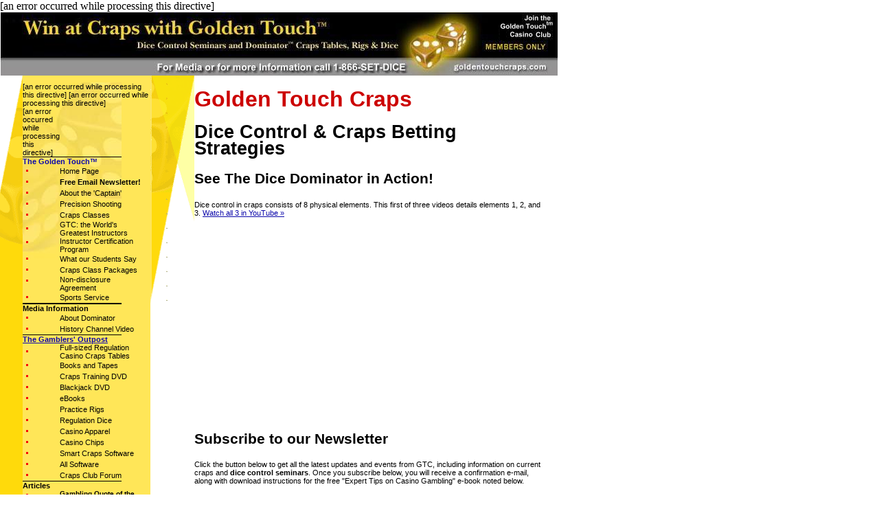

--- FILE ---
content_type: text/html
request_url: http://goldentouchcasino.org/
body_size: 17138
content:
<html>
<head>

<title>Dice Control | Craps Betting Strategy | Golden Touch Craps Seminars</title>
<meta name="description" content="Learn casino craps and expert dice control in craps seminars taught by Golden Touch Craps International instructors from coast-to-coast.">
<meta name="keywords" content="casino craps, dice control, craps seminars, golden touch craps, precision shooting">
<meta name="copyright" content="Golden Touch Craps International, LLC">
<meta name="verify-v1" content="Z2BVP/WAU2kEVar8qefvaRdiA20JFfN9FoyYH1AL1ms=" />
<link rel="stylesheet" href="mainstyle-seocopy.css" type="text/css">

</head>


<script type="text/javascript">


  var _gaq = _gaq || [];
  var pluginUrl = 
 '//www.google-analytics.com/plugins/ga/inpage_linkid.js';
  _gaq.push(['_require', 'inpage_linkid', pluginUrl]);
  _gaq.push(['_setAccount', 'UA-2328813-1']);
  _gaq.push(['_setDomainName', 'goldentouchcraps.com']);
  _gaq.push(['_setAllowLinker', true]);
  _gaq.push(['_trackPageview']);


  (function() {
    var ga = document.createElement('script'); ga.type = 'text/javascript'; ga.async = true;
    ga.src = ('https:' == document.location.protocol ? 'https://ssl' : 'http://www') + '.google-analytics.com/ga.js';
    var s = document.getElementsByTagName('script')[0]; s.parentNode.insertBefore(ga, s);
  })();


</script>


<SCRIPT LANGUAGE=JAVASCRIPT>

// name - name of the desired cookie
// * return string containing value of specified cookie or null if cookie does not exist
function getCookie(name)
//----------------------
{
	var dc = document.cookie;
	var prefix = name + "=";
	var begin = dc.indexOf("; " + prefix);
	
	if (begin == -1) {
		begin = dc.indexOf(prefix);
		if (begin != 0)
			return null;
	} else
		begin += 2;
		
	var end = document.cookie.indexOf(";", begin);
	if (end == -1)
		end = dc.length;
				
	return unescape(dc.substring(begin + prefix.length, end));
}

// date - any instance of the Date object
// * hand all instances of the Date object to this function for "repairs"
function fixDate(date) {
//----------------------
	var base = new Date(0);
	var skew = base.getTime();
	if (skew > 0)
		date.setTime(date.getTime() - skew);
	}
	
// name - name of the cookie
// value - value of the cookie
// [expires] - expiration date of the cookie (defaults to 10 years hence)
// [path] - path for which the cookie is valid (defaults to path of calling document)
// [domain] - domain for which the cookie is valid (defaults to domain of calling document)
// [secure] - Boolean value indicating if the cookie transmission requires a secure transmission
// * an argument defaults when it is assigned null as a placeholder
// * a null placeholder is not required for trailing omitted arguments
function setCookie(name, value, domain, expires, path, secure) {
//--------------------------------------------------------------
	
	
	if( !expires ) {
		var now = new Date();
		// fix the bug in Navigator 2.0, Macintosh 
		fixDate(now);
		now.setTime(now.getTime() + 10 * 365 * 24 * 60 * 60 * 1000);
		expires = now;
	}
	path = "/";		// force the cookie to be rooted high up
	
	var curCookie = name + "=" + escape(value) +
	((expires) ? "; expires=" + expires.toGMTString() : "") +
	((path) ? "; path=" + path : "") +
	((domain) ? "; domain=" + domain : "") +
	((secure) ? "; secure" : "");
	document.cookie = curCookie;
}

// Set the cookie in the browser for later reference
function setGTCRefID() {
//----------------------

	var cookie_name = "GTCRefID";
	var cookie_value = getCookie( cookie_name );
	var p = String( document.URL );
	if( p.indexOf( "cookie.shtml" ) == -1 ) {
		if( !cookie_value ) {
			idx = p.indexOf( "?" );
			if( idx != -1 ) {
				refid = "source=";
				idx = p.indexOf( refid, idx );
				if( idx != -1 ) {
					idx += refid.length;
					var end = p.indexOf( "&", idx );
					if( end == -1 ) {
						end = p.length;
					}
					cookie_value = p.substring( idx, end );
				}
			}
			if( idx == -1 ) {
				// there is no referring ID in the URL passed in. Use referrer URL
				cookie_value = document.referrer;
				
			}
			if( cookie_value ) {
				setCookie( cookie_name, cookie_value, "goldentouchcraps.com" );
			}
		}
	}
}			

function testGTCRefID() {
//-----------------------

	var cookie_name = "GTCRefID";
	
	cookie_value = getCookie( cookie_name );
	document.writeln( "<p>GTCRefID cookie: " + cookie_name + "=" + cookie_value );
	
}

function clearGTCRefID() {
//------------------------
	var cookie_name = "GTCRefID";
	
	deleteCookie( cookie_name, "goldentouchcraps.com" );
}

function GetGTCRefID() {
//-----------------------

	var cookie_name = "GTCRefID";
	
	cookie_value = getCookie( cookie_name );
	document.writeln( '<input type="hidden" name="custom" value="' + cookie_value + '">' );
	
}

function popupMovie(mylink, windowname)
{
	if (! window.focus)return true;
	var href;
	if (typeof(mylink) == 'string')
	   href=mylink;
	else
	   href=mylink.href;
	window.open(href, windowname, 'width=340,height=360,scrollbars=no');
	return false;
}

<!-- Hide script from old browers
if (document.images) {

bullet_on = new Image
bullet_off = new Image
bullet_on.src = "images/bullet_on.gif"
bullet_off.src = "images/bullet_off.gif"

}
else {

}
// end hiding script from old browsers -->

//Set the cookie for this page
setGTCRefID();

</script>


[an error occurred while processing this directive]






<body topmargin="0" leftmargin="0" marginheight="0" marginwidth="0">




 
 
 

<table width="770" cellspacing="0" cellpadding="0" border="0">
<tr>
<!--- ####################################################
      ####################################################
	         header start 
	  ####################################################
	  #################################################### --->
	<td colspan="5" style="background-image: url('images/bg_header2.gif'); background-repeat: repeat-x" align="left">
		<TABLE CELLPADDING=0 CELLSPACING=0>
		<TR>
			<TD ROWSPAN=3><A HREF="http://www.goldentouchcraps.com"><IMG SRC="images/header1A.jpg" BORDER=0></A></TD>
			<TD><IMG SRC="images/header1B.jpg"></TD>
			<TD><A HREF="signin.shtml"><IMG SRC="images/header1C.jpg" BORDER=0></A></TD>
		</TR>
		<TR>
			<TD COLSPAN=2><IMG SRC="images/header2B.jpg"></TD>
		</TR>
		<TR>
			<TD COLSPAN=2><A HREF="http://www.goldentouchcraps.com"><IMG SRC="images/header3B.jpg" BORDER=0></A></TD>
		</TR>
		</TABLE>
	</td>
<!--- ####################################################
      ####################################################
	         header end 
	  ####################################################
	  #################################################### --->	  	
</tr>
<tr>
    <td bgcolor="#FFDA0B" valign="top"><img src="images/menu_left.gif" width="33" alt="" border="0"></td>
<!--- ####################################################
      ####################################################
	         menu start 
	  ####################################################
	  #################################################### --->
    <td valign="top" bgcolor="#FFE658">
		<table width=100 cellspacing="0" cellpadding="0" border="0">
		<tr>
			<td colspan="3"><img src="images/spacer.gif" width="1" height="10" alt="" border="0"></td>
		</tr>					

		<tr>
		    <td valign="top" style="background-image: url('images/bg_menu.jpg'); background-repeat: no-repeat">
				<table width=100 cellspacing="0" cellpadding="0" border="0">
				<tr><td>
<!-- menu column start -->	
<!--
NOTE: ANY changes to this file must be manually duplicated in all ASP files since they do not include this file
      and the weekly and monthly articles use their own menu files so they must be updated too.

REVISON HISTORY:
 - July 17 07 Pronovost
   Changed TopPosts back to new TopPosts.shtml file (was broken)
 - Oct.21	Oreta	ln93
   Added Frank's Weekly Wisdom to articles section
 - Oct.29	Oreta
   Changed Title from Frank's Weekly Wisdom to Frank Scoblete's Wisdom
 - Nov. 4	Oreta
   Increased the size of Frank's Weekly Wisdom
   Changed name of Mercahndice to Golden Touch Apparel
   Added Casino Chips link
 - Nov. 12	Oreta
	Removed the articles in the articles section except for Frank's Wisdom
	Added Dominator's Domain Savvy Gambler to articles section
 - Nov. 15	Oreta
	changed name of document object from "package" to "packages"
 - Nov. 25  Oreta
	changed reference of weeklyarticles.shtml to weeklyarticles.php3
 - Dec. 7	Oreta
	changed link from default.shtml to home.shtml
 - Mar. 2   Oreta
	added software link to Craps Club Store section
 - Mar. 4   Oreta
	added billy the kid section
 - Mar. 11 Oreta
	added link for craps club
	edited join link
 - Apr. 5 Oreta
	added links for world records and all about craps
	added link for stickman's stance
 - Apr. 6 Oreta
	added Crappy Math
 - Apr. 7 Oreta
	reorg of All about craps
 - May. 24 Oreta
	added guest articles
 - June 6 Oreta
	world championship of craps
 - June 14 Oreta
	burton about poker
-->


[an error occurred while processing this directive]




				<tr>
					<td colspan="3"><img src="/images/spacer_black.gif" width="144" height="1" alt="" border="0"></td>
				</tr>					
				<TR>
				<TD COLSPAN="3"><B><a href="http://www.goldentouchcraps.com" style="text-decoration: none">The Golden Touch&#8482;</a></B></TD>
				</TR>
				<tr>
					<td id="blankbg" VALIGN="top"><img src="/images/bullet_off.gif" name="newsletter" width="14" height="16" alt="" border="0"></td>
				    <td id="blankbg"><a style="text-decoration: none; color: #000000" href="http://www.goldentouchcraps.com/" onMouseOver="document.newsletter.src=bullet_on.src;" onMouseOut="document.newsletter.src=bullet_off.src;">Home Page</a></td>
				    <td id="blankbg"></td>
				</tr>
                <tr>
					<td id="blankbg" VALIGN="top"><img src="/images/bullet_off.gif" name="newsletter" width="14" height="16" alt="" border="0"></td>
				    <td id="blankbg"><a style="text-decoration: none; color: #000000" href="http://www.goldentouchcraps.com/newsletter.shtml" onMouseOver="document.newsletter.src=bullet_on.src;" onMouseOut="document.newsletter.src=bullet_off.src;"><b>Free Email Newsletter!</b></a></td>
				    <td id="blankbg"></td>
				</tr>
				<tr>
					<td id="blankbg" VALIGN="top"><img src="/images/bullet_off.gif" name="captain_summary" width="14" height="16" alt="" border="0"></td>
				    <td id="blankbg"><a style="text-decoration: none; color: #000000" href="http://www.goldentouchcraps.com/captain_summary.shtml" onMouseOver="document.captain_summary.src=bullet_on.src;" onMouseOut="document.captain_summary.src=bullet_off.src;">About the 'Captain'</a></td>
				    <td id="blankbg"></td>
				</tr>
				<tr>
				    <td id="blankbg"><img src="/images/bullet_off.gif" name="what" width="14" height="16" alt="" border="0"></td>
				    <td id="blankbg"><a href="http://www.goldentouchcraps.com/midastouch.shtml"  onMouseOver="document.what.src=bullet_on.src;" onMouseOut="document.what.src=bullet_off.src;" style="text-decoration: none; color: #000000">Precision Shooting</a></td>
				    <td id="blankbg"></td>
				</tr>
				<tr>
				    <td id="blankbg"><img src="/images/bullet_off.gif" name="class_outline" width="14" height="16" alt="" border="0"></td>
				    <td id="blankbg"><a href="http://www.goldentouchcraps.com/goldstandard.shtml"  onMouseOver="document.class_outline.src=bullet_on.src;" onMouseOut="document.class_outline.src=bullet_off.src;" style="text-decoration: none; color: #000000">Craps Classes</a></td>
				    <td id="blankbg"></td>
				</tr>
				<tr>				    
				    <td id="blankbg"><img src="/images/bullet_off.gif" name="instruct" width="14" height="16" alt="" border="0"></td>
				    <td id="blankbg"><a href="http://www.goldentouchcraps.com/instructors.shtml"  onMouseOver="document.instruct.src=bullet_on.src;" onMouseOut="document.instruct.src=bullet_off.src;" style="text-decoration: none; color: #000000">GTC: the World's Greatest Instructors</a></td>
				    <td id="blankbg"></td>
				    
				</tr>
				
				<tr>				    
				    <td id="blankbg" VALIGN="top"><img src="/images/bullet_off.gif" name="certification" width="14" height="16" alt="" border="0"></td>
				    <td id="blankbg"><a href="http://www.goldentouchcraps.com/certification.shtml"  onMouseOver="document.certification.src=bullet_on.src;" onMouseOut="document.certification.src=bullet_off.src;" style="text-decoration: none; color: #000000">Instructor Certification Program</a></td>
				    <td id="blankbg"></td>				    
				</tr>

				<tr>				    
				    <td id="blankbg" VALIGN="top"><img src="/images/bullet_off.gif" name="students" width="14" height="16" alt="" border="0"></td>
				    <td id="blankbg"><a href="http://www.goldentouchcraps.com/students.shtml"  onMouseOver="document.students.src=bullet_on.src;" onMouseOut="document.students.src=bullet_off.src;" style="text-decoration: none; color: #000000">What our Students Say</a></td>
				    <td id="blankbg"></td>				    
				</tr>
				
				<tr>
					<td id="blankbg"><img src="/images/bullet_off.gif" name="packages" width="14" height="16" alt="" border="0"></td>
				    <td id="blankbg"><a style="text-decoration: none; color: #000000" href="http://www.goldentouchcraps.com/packages.shtml" onMouseOver="document.packages.src=bullet_on.src;" onMouseOut="document.packages.src=bullet_off.src;">Craps Class Packages</a></td>
				    <td id="blankbg"></td>
				</tr>
				<tr>
					<td id="blankbg" VALIGN="top"><img src="/images/bullet_off.gif" name="nda" width="14" height="16" alt="" border="0"></td>
				    <td id="blankbg"><a style="text-decoration: none; color: #000000" href="http://www.goldentouchcraps.com/nda.shtml" onMouseOver="document.nda.src=bullet_on.src;" onMouseOut="document.nda.src=bullet_off.src;">Non-disclosure Agreement</a></td>
				    <td id="blankbg"></td>
				</tr>
				<tr>
					<td id="blankbg" VALIGN="top"><img src="/images/bullet_off.gif" name="sports" width="14" height="16" alt="" border="0"></td>
				    <td id="blankbg"><a style="text-decoration: none; color: #000000" href="http://www.goldentouchcraps.com/SportsService" onMouseOver="document.sports.src=bullet_on.src;" onMouseOut="document.sports.src=bullet_off.src;">Sports Service</a></td>
				    <td id="blankbg"></td>
				</tr>

				<tr>
					<td colspan="3"><img src="/images/spacer_black.gif" width="144" height="1" alt="" border="0"></td>
				</tr>			
				<tr>
					<td colspan="3"><img src="/images/spacer_black.gif" width="144" height="1" alt="" border="0"></td>
				</tr>			
				<TR>
				<TD COLSPAN="3"><B>Media Information</B></TD>
				</TR>
				<tr>
				    <td id="blankbg"><img src="/images/bullet_off.gif" name="dombio" width="14" height="16" alt="" border="0"></td>
				    <td id="blankbg"><a href="http://www.goldentouchcraps.com/dombio.shtml" onMouseOver="document.dombio.src=bullet_on.src;" onMouseOut="document.dombio.src=bullet_off.src;" style="text-decoration: none; color: #000000">About Dominator</a></td>
				    <td id="blankbg"></td>
				</tr>							
				<tr>
				    <td id="blankbg"><img src="/images/bullet_off.gif" name="mvideo" width="14" height="16" alt="media video" border="0"></td>
				    <td id="blankbg"><a href="http://www.goldentouchcraps.com/HistoryChannel.shtml" onMouseOver="document.mvideo.src=bullet_on.src;" onMouseOut="document.mvideo.src=bullet_off.src;" style="text-decoration: none; color: #000000">History Channel Video</a></td>
				    <td id="blankbg"></td>
				
				<tr>
				<tr>
					<td colspan="3"><img src="/images/spacer_black.gif" width="144" height="1" alt="" border="0"></td>
				</tr>								
				<TR>
				<TD COLSPAN="3"><B><a href="https://www.gamblersoutpost.com">The Gamblers' Outpost</a></B></TD>
				</TR>
				<tr>
				    <td id="blankbg"><img src="/images/bullet_off.gif" name="fullsizetables" width="14" height="16" alt="" border="0"></td>
				    <td id="blankbg"><a href="http://www.goldentouchcraps.com/fullsizetables.shtml"  onMouseOver="document.fullsizetables.src=bullet_on.src;" onMouseOut="document.fullsizetables.src=bullet_off.src;" style="text-decoration: none; color: #000000">Full-sized Regulation Casino Craps Tables</a></td>
				    <td id="blankbg"></td>
				</tr>									
				<tr>
				    <td id="blankbg"><img src="/images/bullet_off.gif" name="books" width="14" height="16" alt="" border="0"></td>
				    <td id="blankbg"><a href="http://www.goldentouchcraps.com/books.shtml"  onMouseOver="document.books.src=bullet_on.src;" onMouseOut="document.books.src=bullet_off.src;" style="text-decoration: none; color: #000000">Books and Tapes</a></td>
				    <td id="blankbg"></td>
				</tr>
				<tr>
				    <td id="blankbg"><img src="/images/bullet_off.gif" name="crapsdvd" width="14" height="16" alt="" border="0"></td>
				    <td id="blankbg"><a href="http://www.goldentouchcraps.com/GTCDVD.shtml"  onMouseOver="document.ebooks.src=bullet_on.src;" onMouseOut="document.ebooks.src=bullet_off.src;" style="text-decoration: none; color: #000000">Craps Training DVD</a></td>
				    <td id="blankbg"></td>
				</tr>
				<tr>
				    <td id="blankbg"><img src="/images/bullet_off.gif" name="bjdvd" width="14" height="16" alt="" border="0"></td>
				    <td id="blankbg"><a href="http://www.goldentouchcraps.com/GTCBJDVD.shtml"  onMouseOver="document.ebooks.src=bullet_on.src;" onMouseOut="document.ebooks.src=bullet_off.src;" style="text-decoration: none; color: #000000">Blackjack DVD</a></td>
				    <td id="blankbg"></td>
				</tr>
				<tr>
				    <td id="blankbg"><img src="/images/bullet_off.gif" name="ebooks" width="14" height="16" alt="" border="0"></td>
				    <td id="blankbg"><a href="https://www.gamblersoutpost.com/default.asp?c=36"  onMouseOver="document.ebooks.src=bullet_on.src;" onMouseOut="document.ebooks.src=bullet_off.src;" style="text-decoration: none; color: #000000">eBooks</a></td>
				    <td id="blankbg"></td>
				</tr>
				<tr>
				    <td id="blankbg"><img src="/images/bullet_off.gif" name="rigs" width="14" height="16" alt="" border="0"></td>
				    <td id="blankbg"><a href="http://www.goldentouchcraps.com/rigs.shtml"  onMouseOver="document.rigs.src=bullet_on.src;" onMouseOut="document.rigs.src=bullet_off.src;" style="text-decoration: none; color: #000000">Practice Rigs</a></td>
				    <td id="blankbg"></td>
				</tr>
				<tr>
				    <td id="blankbg"><img src="/images/bullet_off.gif" name="dice" width="14" height="16" alt="" border="0"></td>
				    <td id="blankbg"><a href="http://www.goldentouchcraps.com/dice.shtml"  onMouseOver="document.dice.src=bullet_on.src;" onMouseOut="document.dice.src=bullet_off.src;" style="text-decoration: none; color: #000000">Regulation Dice</a></td>
				    <td id="blankbg"></td>
				</tr>
				<tr>
				    <td id="blankbg"><img src="/images/bullet_off.gif" name="merchandise" width="14" height="16" alt="" border="0"></td>
				    <td id="blankbg"><a href="http://www.goldentouchcraps.com/merchandise.shtml"  onMouseOver="document.merchandise.src=bullet_on.src;" onMouseOut="document.merchandise.src=bullet_off.src;" style="text-decoration: none; color: #000000">Casino Apparel</a></td>
				    <td id="blankbg"></td>
				</tr>
				<tr>
				    <td id="blankbg"><img src="/images/bullet_off.gif" name="chips" width="14" height="16" alt="" border="0"></td>
				    <td id="blankbg"><a href="http://www.gamblersoutpost.com/?c=31"  onMouseOver="document.chips.src=bullet_on.src;" onMouseOut="document.chips.src=bullet_off.src;" style="text-decoration: none; color: #000000">Casino Chips</a></td>
				    <td id="blankbg"></td>
				</tr>
				<tr>
				    <td id="blankbg"><img src="/images/bullet_off.gif" name="softwaresc" width="14" height="16" alt="" border="0"></td>
					<td id="blankbg"><a href="http://www.goldentouchcraps.com/software.shtml"  onMouseOver="document.softwaresc.src=bullet_on.src;" onMouseOut="document.softwaresc.src=bullet_off.src;" style="text-decoration: none; color: #000000">Smart Craps Software</a></td>
				    <td id="blankbg"></td>
				</tr>
				<tr>
				    <td id="blankbg"><img src="/images/bullet_off.gif" name="software" width="14" height="16" alt="" border="0"></td>
					<!--
					<td id="blankbg"><a href="https://www.gamblersoutpost.com/default.asp?c=32"  onMouseOver="document.software.src=bullet_on.src;" onMouseOut="document.software.src=bullet_off.src;" style="text-decoration: none; color: #000000">
					-->
					<td id="blankbg"><a href="http://deepnettech.com/estore/index.php?main_page=index&cPath=15"  onMouseOver="document.software.src=bullet_on.src;" onMouseOut="document.software.src=bullet_off.src;" style="text-decoration: none; color: #000000">All Software</a></td>
				    <td id="blankbg"></td>
				</tr>
				<tr>
				    <td id="blankbg"><img src="/images/bullet_off.gif" name="crapsclubstore" width="14" height="16" alt="" border="0"></td>
				    <td id="blankbg"><a href="http://www.goldentouchcraps.com/signin.shtml"  onMouseOver="document.crapsclubstore.src=bullet_on.src;" onMouseOut="document.crapsclubstore.src=bullet_off.src;" style="text-decoration: none; color: #000000">Craps Club Forum</a></td>
				    <td id="blankbg"></td>
				</tr>
				
				<tr>
					<td colspan="3"><img src="/images/spacer_black.gif" width="144" height="1" alt="" border="0"></td>
				</tr>								
				<TR>
				<TD COLSPAN="3"><B>Articles</B></TD>
				</TR>
				<tr>
				    <td id="blankbg" VALIGN="top"><img src="/images/bullet_off.gif" name="quotes" width="14" height="16" alt="" border="0"></td>
				    <td id="blankbg"><a href="http://www.goldentouchcraps.com/quotes.shtml"  onMouseOver="document.quotes.src=bullet_on.src;" onMouseOut="document.quotes.src=bullet_off.src;" style="text-decoration: none; color: #000000">
					<FONT SIZE="1"><B>Gambling Quote of the Week</B></FONT></a></td>
				    <td id="blankbg"></td>
				</tr>
				<tr>
				    <td id="blankbg" VALIGN="top"><img src="/images/bullet_off.gif" name="weeklyarticles" width="14" height="16" alt="" border="0"></td>
				    <td id="blankbg"><a href="http://www.goldentouchcraps.com/weeklyarticles.php3"  onMouseOver="document.weeklyarticles.src=bullet_on.src;" onMouseOut="document.weeklyarticles.src=bullet_off.src;" style="text-decoration: none; color: #000000">
					<FONT COLOR="Red">Updated: </FONT>
					<FONT SIZE="1"><B>Frank Scoblete's Wisdom </B></FONT></a></td>
				    <td id="blankbg"></td>
				</tr>

				<tr>
				    <td id="blankbg" VALIGN="top"><img src="/images/bullet_off.gif" name="monthlyarticles" width="14" height="16" alt="" border="0"></td>
				    <td id="blankbg"><a href="http://www.goldentouchcraps.com/monthlyarticles.shtml"  onMouseOver="document.monthlyarticles.src=bullet_on.src;" onMouseOut="document.monthlyarticles.src=bullet_off.src;" style="text-decoration: none; color: #000000">
					<FONT SIZE="1"><B>Dominator's Domain</B></FONT></a></td>
				    <td id="blankbg"></td>
				</tr>
				
				<tr>
				    <td id="blankbg" VALIGN="top"><img src="/images/bullet_off.gif" name="stickman" width="14" height="16" alt="" border="0"></td>
				    <td id="blankbg"><a href="http://www.goldentouchcraps.com/stickman.shtml"  onMouseOver="document.stickman.src=bullet_on.src;" onMouseOut="document.stickman.src=bullet_off.src;" style="text-decoration: none; color: #000000">
					<FONT COLOR="Red">Updated: </FONT>
					<FONT SIZE="1"><B>Stickman's Stance</B></FONT></a></td>
				    <td id="blankbg"></td>
				</tr>
				<tr>
				    <td id="blankbg" VALIGN="top"><img src="/images/bullet_off.gif" name="guestarticles" width="14" height="16" alt="" border="0"></td>
				    <td id="blankbg"><a href="http://www.goldentouchcraps.com/GuestArticles.shtml"  onMouseOver="document.guestarticles.src=bullet_on.src;" onMouseOut="document.guestarticles.src=bullet_off.src;" style="text-decoration: none; color: #000000">
					<FONT COLOR="Red">Updated: </FONT>
					<FONT SIZE="1"><B>Guest Columns</B></FONT></a></td>
				    <td id="blankbg"></td>
				</tr>
				<tr>
				    <td id="blankbg" VALIGN="top"><img src="/images/bullet_off.gif" name="crappymath" width="14" height="16" alt="" border="0"></td>
				    <td id="blankbg">
					<a href="http://www.goldentouchcraps.com/CrappyMath.shtml"  onMouseOver="document.crappymath.src=bullet_on.src;" onMouseOut="document.crappymath.src=bullet_off.src;" style="text-decoration: none; color: #000000"><FONT SIZE="1"><B>Geek Corner with Dan</B></FONT></a></td>
				    <td id="blankbg"></td>
				</tr>
				<tr>
				    <td id="blankbg" VALIGN="top"><img src="/images/bullet_off.gif" name="burton" width="14" height="16" alt="" border="0"></td>
				    <td id="blankbg">
					<a href="http://www.goldentouchcraps.com/burton.shtml"  onMouseOver="document.burton.src=bullet_on.src;" onMouseOut="document.burton.src=bullet_off.src;" style="text-decoration: none; color: #000000"><FONT SIZE="1"><B>Burton About Poker</B></FONT></a></td>
				    <td id="blankbg"></td>
				</tr>
				<tr>
				    <td id="blankbg" VALIGN="top"><img src="/images/bullet_off.gif" name="gscober" width="14" height="16" alt="" border="0"></td>
				    <td id="blankbg"><a href="http://www.realclearworld.com/blog"  onMouseOver="document.gscober.src=bullet_on.src;" onMouseOut="document.gscober.src=bullet_off.src;" style="text-decoration: none; color: #000000">
					<FONT SIZE="1"><B>G. Scoblete at RealClearWorld.com</B></FONT></a></td>
				    <td id="blankbg"></td>
				</tr>
				<tr>
				    <td id="blankbg" VALIGN="top"><img src="/images/bullet_off.gif" name="gscobert" width="14" height="16" alt="" border="0"></td>
				    <td id="blankbg"><a href="http://www.realcleartechnology.com"  onMouseOver="document.gscobert.src=bullet_on.src;" onMouseOut="document.gscobert.src=bullet_off.src;" style="text-decoration: none; color: #000000">
					<FONT SIZE="1"><B>G. Scoblete at RealClearTechnology.com</B></FONT></a></td>
				    <td id="blankbg"></td>
				</tr>
				<tr>
				    <td id="blankbg" VALIGN="top"><img src="/images/bullet_off.gif" name="skinny" width="14" height="16" alt="" border="0"></td>
				    <td id="blankbg"><a href="http://www.goldentouchcraps.com/skinny.shtml"  onMouseOver="document.skinny.src=bullet_on.src;" onMouseOut="document.skinny.src=bullet_off.src;" style="text-decoration: none; color: #000000">
					<FONT COLOR="Red">Updated: </FONT>
					<Font size=1><B>The Skinny from Skinny</B></FONT></a>
					</td>
				    <td id="blankbg"></td>
				</tr>
				<tr>
				    <td id="blankbg" VALIGN="top"><img src="/images/bullet_off.gif" name="goddess" width="14" height="16" alt="" border="0"></td>
				    <td id="blankbg"><a href="http://www.goldentouchcraps.com/goddess.shtml"  onMouseOver="document.goddess.src=bullet_on.src;" onMouseOut="document.goddess.src=bullet_off.src;" style="text-decoration: none; color: #000000">
					<Font size=1><B>The Goddess Speaks</B></FONT></a></td>
				    <td id="blankbg"></td>
				</tr>
				<tr>
				    <td id="blankbg" VALIGN="top"><img src="/images/bullet_off.gif" name="tamburin" width="14" height="16" alt="" border="0"></td>
				    <td id="blankbg"><a href="http://www.goldentouchcraps.com/tamburin_blackjack.shtml"  onMouseOver="document.tamburin.src=bullet_on.src;" onMouseOut="document.tamburin.src=bullet_off.src;" style="text-decoration: none; color: #000000">
					<Font size=1><B>Tamburin on Blackjack</B></FONT></a></td>
				    <td id="blankbg"></td>
				</tr>
				<tr>
				    <td id="blankbg" VALIGN="top"><img src="/images/bullet_off.gif" name="c_conditions" width="14" height="16" alt="" border="0"></td>
				    <td id="blankbg"><a href="http://www.goldentouchcraps.com/CrapsComparison.htm"  onMouseOver="document.c_conditions.src=bullet_on.src;" onMouseOut="document.c_conditions.src=bullet_off.src;" style="text-decoration: none; color: #000000">
					<Font size=1><B>Current Craps Conditions</B></FONT></a></td>
				    <td id="blankbg"></td>
				</tr>
				<tr>
				    <td id="blankbg" VALIGN="top"><img src="/images/bullet_off.gif" name="shows" width="14" height="16" alt="" border="0"></td>
				    <td id="blankbg"><a href="http://www.goldentouchcraps.com/show_reviews.shtml"  onMouseOver="document.shows.src=bullet_on.src;" onMouseOut="document.shows.src=bullet_off.src;" style="text-decoration: none; color: #000000">
					<Font size=1><B>Vegas Show Reviews</B></FONT></a></td>
				    <td id="blankbg"></td>
				</tr>
					 
				<tr>
					<td colspan="3"><img src="/images/spacer_black.gif" width="144" height="1" alt="" border="0"></td>
				</tr>								
				<TR>
				<TD COLSPAN="3"><B>World Records</B></TD>
				</TR>
				<tr>
				    <td id="blankbg" VALIGN="top"><img src="/images/bullet_off.gif" name="worldrecords" width="14" height="16" alt="" border="0"></td>
				    <td id="blankbg"><a href="http://www.goldentouchcraps.com/worldrecords.php4"  onMouseOver="document.worldrecords.src=bullet_on.src;" onMouseOut="document.worldrecords.src=bullet_off.src;" style="text-decoration: none; color: #000000"><FONT SIZE="1"><B>World Records and Achievements</B></FONT></a></td>
				    <td id="blankbg"></td>
				</tr>
				<!--
				<tr>
				    <td id="blankbg" VALIGN="top"><img src="/images/bullet_off.gif" name="worldrecords" width="14" height="16" alt="" border="0"></td>
				    <td id="blankbg"><a href="http://www.goldentouchcraps.com/gtc_instructors_50p.shtml"  onMouseOver="document.worldrecords.src=bullet_on.src;" onMouseOut="document.worldrecords.src=bullet_off.src;" style="text-decoration: none; color: #000000">
					<FONT SIZE="1"><B>GTC Instructors' 50+ Rolls</B></FONT></a></td>
				    <td id="blankbg"></td>
				</tr>
				-->
				<tr>
				    <td id="blankbg" VALIGN="top"><img src="/images/bullet_off.gif" name="captainrecord" width="14" height="16" alt="" border="0"></td>
				    <td id="blankbg"><a href="http://www.goldentouchcraps.com/worldrecord.shtml"  onMouseOver="document.worldrecord.src=bullet_on.src;" onMouseOut="document.worldrecord.src=bullet_off.src;" style="text-decoration: none; color: #000000">
					<FONT SIZE="1"><B>DeMauro Breaks The Captain's Record</B></FONT></a></td>
				    <td id="blankbg"></td>
				</tr>
				<tr>
				    <td id="blankbg" VALIGN="top"><img src="/images/bullet_off.gif" name="captainrolls147" width="14" height="16" alt="" border="0"></td>
				    <td id="blankbg"><a href="http://www.goldentouchcraps.com/captainrolls147.shtml"  onMouseOver="document.captainrolls147.src=bullet_on.src;" onMouseOut="document.captainrolls147.src=bullet_off.src;" style="text-decoration: none; color: #000000"><FONT SIZE="1"><B>The Captain Rolls 147 Numbers</B></FONT></a></td>
				    <td id="blankbg"></td>
				</tr>
				<tr>
				    <td id="blankbg" VALIGN="top"><img src="/images/bullet_off.gif" name="sevensrecord" width="14" height="16" alt="" border="0"></td>
				    <td id="blankbg"><a href="http://www.goldentouchcraps.com/sevensrecord.shtml"  onMouseOver="document.sevensrecord.src=bullet_on.src;" onMouseOut="document.sevensrecord.src=bullet_off.src;" style="text-decoration: none; color: #000000"><FONT SIZE="1"><B>Tamburin Sets World Record</B></FONT></a></td>
				    <td id="blankbg"></td>
				</tr>
				<tr>
				    <td id="blankbg" VALIGN="top"><img src="/images/bullet_off.gif" name="wcresults" width="14" height="16" alt="" border="0"></td>
				    <td id="blankbg"><a href="http://www.goldentouchcraps.com/WorldChampionshipResults.shtml"  onMouseOver="document.wcresults.src=bullet_on.src;" onMouseOut="document.wcresults.src=bullet_off.src;" style="text-decoration: none; color: #000000"><FONT SIZE="1"><B>2006 World Craps Championship Results</B></FONT></a></td>
				    <td id="blankbg"></td>
				</tr>
				
				<tr>
				    <td id="blankbg" VALIGN="top"><img src="/images/bullet_off.gif" name="wcresults2009" width="14" height="16" alt="" border="0"></td>
				    <td id="blankbg"><a href="http://www.goldentouchcraps.com/wcc_2009_results.shtml"  onMouseOver="document.wcresults.src=bullet_on.src;" onMouseOut="document.wcresults.src=bullet_off.src;" style="text-decoration: none; color: #000000"><FONT SIZE="1"><B>2009 World Craps Championship Results</B></FONT></a></td>
				    <td id="blankbg"></td>
				</tr>

				<tr>
					<td colspan="3"><img src="/images/spacer_black.gif" width="144" height="1" alt="" border="0"></td>
				</tr>
				<TR>
				<TD COLSPAN="3"><B>All About Craps</B></TD>
				</TR>
				<tr>
				    <td id="blankbg" VALIGN="top"><img src="/images/bullet_off.gif" name="crapswords" width="14" height="16" alt="" border="0"></td>
				    <td id="blankbg"><a href="http://www.goldentouchcraps.com/crapswords.shtml"  onMouseOver="document.crapswords.src=bullet_on.src;" onMouseOut="document.crapswords.src=bullet_off.src;" style="text-decoration: none; color: #000000"><FONT SIZE="1"><B>The Words of Craps</B></FONT></a></td>
				    <td id="blankbg"></td>
				</tr>
				<tr>
				    <td id="blankbg" VALIGN="top"><img src="/images/bullet_off.gif" name="glossary" width="14" height="16" alt="" border="0"></td>
				    <td id="blankbg"><a href="http://www.goldentouchcraps.com/glossary.shtml"  onMouseOver="document.glossary.src=bullet_on.src;" onMouseOut="document.glossary.src=bullet_off.src;" style="text-decoration: none; color: #000000"><FONT SIZE="1"><B>Craps Glossary</B></FONT></a></td>
				    <td id="blankbg"></td>
				</tr>
				<tr>
				    <td id="blankbg" VALIGN="top"><img src="/images/bullet_off.gif" name="oddsedges" width="14" height="16" alt="" border="0"></td>
				    <td id="blankbg"><a href="http://www.goldentouchcraps.com/oddsedges.shtml"  onMouseOver="document.oddsedges.src=bullet_on.src;" onMouseOut="document.oddsedges.src=bullet_off.src;" style="text-decoration: none; color: #000000"><FONT SIZE="1"><B>Odds and Edges</B></FONT></a></td>
				    <td id="blankbg"></td>
				</tr>
				<tr>
					<td colspan="3"><img src="/images/spacer_black.gif" width="144" height="1" alt="" border="0"></td>
				</tr>								
				<TR>
				<TD COLSPAN="3"><B>Members Only Pages</B></TD>
				</TR>									
				<tr>
				    <td id="blankbg"><img src="/images/bullet_off.gif" name="boards" width="14" height="16" alt="" border="0"></td>
				    <td id="blankbg"><a href="http://www.goldentouchcraps.com/forum" 
TARGET="_blank"					
onMouseOver="document.boards.src=bullet_on.src;" onMouseOut="document.boards.src=bullet_off.src;" style="text-decoration: none; color: #000000">Message Boards</a></td>
				    <td id="blankbg"></td>
				</tr>
				<tr>
				    <td id="blankbg"><img src="/images/bullet_off.gif" name="chat" width="14" height="16" alt="" border="0"></td>
				    <td id="blankbg"><a href="http://www.goldentouchcraps.com/forum"  TARGET="_blank"					
onMouseOver="document.chat.src=bullet_on.src;" onMouseOut="document.chat.src=bullet_off.src;" style="text-decoration: none; color: #000000">Chat Room</a></td>
				    <td id="blankbg"></td>
				</tr>
				<tr>
				    <td id="blankbg"><img src="/images/bullet_off.gif" name="archives" width="14" height="16" alt="" border="0"></td>
				    <td id="blankbg"><a href="http://www.goldentouchcraps.com/forum"  TARGET="_blank"					
onMouseOver="document.archives.src=bullet_on.src;" onMouseOut="document.archives.src=bullet_off.src;" style="text-decoration: none; color: #000000">Archives</a></td>
				    <td id="blankbg"></td>
				</tr>
				<tr>
				    <td id="blankbg"><img src="/images/bullet_off.gif" name="meets" width="14" height="16" alt="" border="0"></td>
				    <td id="blankbg"><a href="http://www.goldentouchcraps.com/forum"  TARGET="_blank"					
onMouseOver="document.meets.src=bullet_on.src;" onMouseOut="document.meets.src=bullet_off.src;" style="text-decoration: none; color: #000000">Get-Togethers</a></td>
				    <td id="blankbg"></td>
				</tr>
				<tr>
				    <td id="blankbg"><img src="/images/bullet_off.gif" name="join" width="14" height="16" alt="" border="0"></td>
				    <td id="blankbg"><a href="http://www.goldentouchcraps.com/signin.shtml"  onMouseOver="document.join.src=bullet_on.src;" onMouseOut="document.join.src=bullet_off.src;" style="text-decoration: none; color: #000000">join</a></td>
				    <td id="blankbg"></td>
				</tr>
				<tr>
				    <td id="blankbg"><img src="/images/bullet_off.gif" name="topposts" width="14" height="16" alt="" border="0"></td>
				    <td id="blankbg"><a href="http://www.goldentouchcraps.com/TopPosts.shtml"  onMouseOver="document.topposts.src=bullet_on.src;" onMouseOut="document.topposts.src=bullet_off.src;" style="text-decoration: none; color: #000000">Post of the Month</a></td>
				    <td id="blankbg"></td>
				</tr>
				
				<TR>
				<TD></TD>
				<TD COLSPAN="2"><B>Articles</B></TD>
				</TR>									
				<tr>
				    <td id="blankbg" VALIGN="top"><img src="/images/bullet_off.gif" name="rand2" width="14" height="16" alt="" border="0"></td>
				    <td id="blankbg"><a href="http://www.goldentouchcraps.com/rand2.shtml"  onMouseOver="document.rand2.src=bullet_on.src;" onMouseOut="document.rand2.src=bullet_off.src;" style="text-decoration: none; color: #000000">Taking Advantage of Non-Random &quot;Random&quot; Craps - Part 2</a></td>
				    <td id="blankbg"></td>
				</tr>
				<tr>
				    <td id="blankbg" VALIGN="top"><img src="/images/bullet_off.gif" name="rand1" width="14" height="16" alt="" border="0"></td>
				    <td id="blankbg"><a href="http://www.goldentouchcraps.com/rand1.shtml"  onMouseOver="document.rand1.src=bullet_on.src;" onMouseOut="document.rand1.src=bullet_off.src;" style="text-decoration: none; color: #000000">Is Random Craps <em>Really</em> Random? - Part 1</a></td>
				    <td id="blankbg"></td>
				</tr>
				<tr>
				    <td id="blankbg" VALIGN="top"><img src="/images/bullet_off.gif" name="prigam" width="14" height="16" alt="" border="0"></td>
				    <td id="blankbg"><a href="http://www.goldentouchcraps.com/prigam.shtml"  onMouseOver="document.prigam.src=bullet_on.src;" onMouseOut="document.prigam.src=bullet_off.src;" style="text-decoration: none; color: #000000">Dealers Shouldn't Play a Private Game</a></td>
				    <td id="blankbg"></td>
				</tr>
				<tr>
				    <td id="blankbg" VALIGN="top"><img src="/images/bullet_off.gif" name="resp" width="14" height="16" alt="" border="0"></td>
				    <td id="blankbg"><a href="http://www.goldentouchcraps.com/respgam.shtml"  onMouseOver="document.resp.src=bullet_on.src;" onMouseOut="document.resp.src=bullet_off.src;" style="text-decoration: none; color: #000000">There's No Such Thing as Responsible Gaming</a></td>
				    <td id="blankbg"></td>
				</tr>
				
				<tr>
				    <td id="blankbg" VALIGN="top"><img src="/images/bullet_off.gif" name="trends" width="14" height="16" alt="" border="0"></td>
				    <td id="blankbg"><a href="http://www.goldentouchcraps.com/trends.shtml"  onMouseOver="document.trends.src=bullet_on.src;" onMouseOut="document.trends.src=bullet_off.src;" style="text-decoration: none; color: #000000">To Bet or Not to Bet&mdash;With or Against the Trend, That Is</a></td>
				    <td id="blankbg"></td>
				</tr>
				
				<tr>
				    <td id="blankbg" VALIGN="top"><img src="/images/bullet_off.gif" name="diary" width="14" height="16" alt="" border="0"></td>
				    <td id="blankbg"><a href="http://www.goldentouchcraps.com/diary.shtml"  onMouseOver="document.diary.src=bullet_on.src;" onMouseOut="document.diary.src=bullet_off.src;" style="text-decoration: none; color: #000000">Frank Scoblete's Las Vegas Diary</a></td>
				    <td id="blankbg"></td>
				</tr>

				<tr>
				    <td id="blankbg" VALIGN="top"><img src="/images/bullet_off.gif" name="human" width="14" height="16" alt="" border="0"></td>
				    <td id="blankbg"><a href="http://www.goldentouchcraps.com/human.shtml"  onMouseOver="document.human.src=bullet_on.src;" onMouseOut="document.human.src=bullet_off.src;" style="text-decoration: none; color: #000000">Why Dealers Can't Be Human</a></td>
				    <td id="blankbg"></td>
				</tr>

				<tr>
				    <td id="blankbg" VALIGN="top"><img src="/images/bullet_off.gif" name="interview" width="14" height="16" alt="" border="0"></td>
				    <td id="blankbg"><a href="http://www.goldentouchcraps.com/interview.shtml"  onMouseOver="document.interview.src=bullet_on.src;" onMouseOut="document.interview.src=bullet_off.src;" style="text-decoration: none; color: #000000">Interview with the Captain</a></td>
				    <td id="blankbg"></td>
				</tr>
				
				<tr>
				    <td id="blankbg" VALIGN="top"><img src="/images/bullet_off.gif" name="hedge" width="14" height="16" alt="" border="0"></td>
				    <td id="blankbg"><a href="http://www.goldentouchcraps.com/hedge.shtml"  onMouseOver="document.hedge.src=bullet_on.src;" onMouseOut="document.hedge.src=bullet_off.src;" style="text-decoration: none; color: #000000">Cut the Hedges from Your Game</a></td>
				    <td id="blankbg"></td>
				</tr>
				<tr>
				    <td id="blankbg" VALIGN="top"><img src="/images/bullet_off.gif" name="gettable" width="14" height="16" alt="" border="0"></td>
				    <td id="blankbg"><a href="http://www.goldentouchcraps.com/article_crapstables.shtml"  onMouseOver="document.gettable.src=bullet_on.src;" onMouseOut="document.gettable.src=bullet_off.src;" style="text-decoration: none; color: #000000">Get Yourself a Craps Table!</a></td>
				    <td id="blankbg"></td>
				</tr>
				<tr>
					<td colspan="3"><img src="/images/spacer_black.gif" width="144" height="1" alt="" border="0"></td>
				</tr>								
				<tr>
					<td colspan=3>
					 
					</td>
				</tr>
				<tr>
					<td colspan="3"><img src="/images/spacer_black.gif" width="144" height="1" alt="" border="0"></td>
				</tr>								
[an error occurred while processing this directive]
				<tr>
				    <td id="blankbg"><img src="/images/bullet_off.gif" name="home" width="14" height="16" alt="" border="0"></td>
				    <td id="blankbg"><a href="http://www.goldentouchcraps.com"  onMouseOver="document.home.src=bullet_on.src;" onMouseOut="document.home.src=bullet_off.src;" style="text-decoration: none; color: #000000">Home</a></td>
				    <td id="blankbg"></td>
				</tr>

				<tr>
				    <td id="blankbg"><img src="/images/bullet_off.gif" name="contact" width="14" height="16" alt="" border="0"></td>
				    <td id="blankbg"><a href="http://www.goldentouchcraps.com/contactus.shtml"  onMouseOver="document.contact.src=bullet_on.src;" onMouseOut="document.contact.src=bullet_off.src;" style="text-decoration: none; color: #000000">Contact Us</a></td>
				    <td id="blankbg"></td>
				</tr>
				<tr>
				    <td id="blankbg"><img src="/images/bullet_off.gif" name="privacy" width="14" height="16" alt="" border="0"></td>
				    <td id="blankbg"><a href="http://www.goldentouchcraps.com/privacy.shtml"  onMouseOver="document.privacy.src=bullet_on.src;" onMouseOut="document.privacy.src=bullet_off.src;" style="text-decoration: none; color: #000000">Privacy Policy</a></td>
				    <td id="blankbg"></td>
				</tr>
				<tr>
					<td colspan="3"><img src="/images/spacer_black.gif" width="144" height="1" alt="" border="0"></td>
				</tr>
				<tr>
				    <td id="blankbg"><img src="/images/bullet_off.gif" name="links" width="14" height="16" alt="" border="0"></td>
				    <td id="blankbg"><a href="http://www.goldentouchcraps.com/craps-resources.asp"  onMouseOver="document.links.src=bullet_on.src;" onMouseOut="document.links.src=bullet_off.src;" style="text-decoration: none; color: #000000">Additional Craps Info</a></td>
				    <td id="blankbg"></td>
				</tr>
				
[an error occurred while processing this directive]
				<tr>
				    <td id="blankbg"><img src="/images/bullet_off.gif" name="faqs" width="14" height="16" alt="" border="0"></td>
				    <td id="blankbg"><a href="http://www.goldentouchcraps.com/gambling-directory.asp"  onMouseOver="document.faqs.src=bullet_on.src;" onMouseOut="document.faqs.src=bullet_off.src;" style="text-decoration: none; color: #000000">Useful Links</a></td>
				    <td id="blankbg"></td>
				</tr>

				<tr>
				    <td id="blankbg"><img src="/images/bullet_off.gif" name="sitemap" width="14" height="16" alt="" border="0"></td>
				    <td id="blankbg"><a href="http://www.goldentouchcraps.com/Sitemap.shtml"  onMouseOver="document.sitemap.src=bullet_on.src;" onMouseOut="document.sitemap.src=bullet_off.src;" style="text-decoration: none; color: #000000">Site Map</a></td>
				    <td id="blankbg"></td>
				</tr>
				<tr>
					<td colspan="3"><img src="/images/spacer_black.gif" width="144" height="1" alt="" border="0"></td>
				</tr>						
				<tr>
					<td colspan=3>
					 
					</td>
				</tr>
				<tr>
					<td colspan="3"><img src="/images/spacer_black.gif" width="144" height="1" alt="" border="0"></td>
				</tr>						
				
																																						
				<tr>
				    <td><img src="/images/spacer.gif" width="15" height="1" alt="" border="0"></td>
				    <td><img src="/images/spacer.gif" width="124" height="1" alt="" border="0"></td>
				    <td><img src="/images/spacer.gif" width="5" height="1" alt="" border="0"></td>
				</tr>
				

<!-- menu column end -->
				</td></tr>
				</table>
			</td>
		</tr>
		</table>
		
		<div align="center">
		<br />
		<br />
        <br>
        <br>
        <b>
        <br>
        Toll-Free</b><br>
        866 Set Dice<br>
        1 | 866 | 738 | 3423
		</div>
		
	</td>
<!--- ####################################################
      ####################################################
	         menu end  
	  ####################################################
	  #################################################### --->	  	
    <td valign="top">
		<table width="100%" cellspacing="0" cellpadding="0" border="0">
		<tr>
		    <td><img src="images/menu_right_top.gif" width="64" alt="" border="0"></td>
		</tr>
		<tr>
		    <td><img src="images/menu_right_bottom.gif" width="64" alt="" border="0"></td>
		</tr>
		</table>
	</td>
<!--- ####################################################
      ####################################################
	         body start 
	  ####################################################
	  #################################################### --->
    <td>
    
    <h1>Golden Touch Craps</h1>
    
    <h2>Dice Control &amp; Craps Betting Strategies</h2>  

    <h3>See The Dice Dominator in Action!</h3>  
     <p>Dice control in craps consists of 8 physical elements. This first of three videos details elements 1, 2, and 3. <a href="https://www.youtube.com/user/goldentouchadvantage" target="_blank">Watch all 3 in YouTube &raquo;</a></p>
    
    <iframe width="500" height="281" src="https://www.youtube.com/embed/5MrqyVrQWck?rel=0&amp;showinfo=0" frameborder="0" allowfullscreen></iframe>
    
    <h3>Subscribe to our Newsletter</h3>
<p>Click the button below to get all the latest updates and events from GTC, including information on current craps and <strong>dice  control seminars</strong>. Once you subscribe below, you will receive a confirmation e-mail, along with download instructions for the free "Expert Tips on Casino Gambling" e-book noted below.</p>

<div class="createsend-button" style="height:27px;display:inline-block;" data-listid="r/B4/E6F/A9B/F71A3D386A2821D6">
</div><script type="text/javascript">(function () { var e = document.createElement('script'); e.type = 'text/javascript'; e.async = true; e.src = ('https:' == document.location.protocol ? 'https' : 'http') + '://btn.createsend1.com/js/sb.min.js?v=3'; e.className = 'createsend-script'; var s = document.getElementsByTagName('script')[0]; s.parentNode.insertBefore(e, s); })();</script>

<h2>The History Channel Presents: <br>The Dice Dominator</h2>  
     <h3>Watch the History Channel episode that reveals how the Golden Touch team crushes the casinos at craps with dice control!</h3>
    
 	<!-- START OF THE PLAYER EMBEDDING TO COPY-PASTE -->
	<div id="mediaplayer">Loading video...</div>
	
	<script type="text/javascript" src="jwplayer.js"></script>
	<script type="text/javascript">
	
		jwplayer("mediaplayer").setup({
			flashplayer: "player.swf",
			file: "history_channel_video.mp4",
			image: "history_channel_preview.jpg",
			width: 500,
			height: 375,
			events: {
			onPlay: function(event) { _gaq.push(['_trackEvent', 'Videos', 'Play', 'History Channel Video']);
			}}
		});
	</script>
	<!-- END OF THE PLAYER EMBEDDING -->
    
    
  <!-- START DVD PRODUCT INSERT DISCOUNTED CODE -->
     <p>
     
     
        <table width="100%" cellspacing="0" cellpadding="0" border="0">
        
        <tr>
			<td bgcolor="#7D8060" height="27"><img src="images/spacer.gif" width="1" height="25" alt="" border="0"></td>
			<td bgcolor="#7D8060" class="white1" height="27" colspan=5>
			<a href="https://gum.co/YIWmG/DiscountHalf" target="_new" class="white" onClick="_gaq.push(['_trackEvent', 'Video Discount', 'Buy', 'Download Video']);"><h4>Dice Control Training Video <strike>$299</strike> NOW $149.50</h4></a>
			</td>
			<td bgcolor="#7D8060" height="27"><img src="images/spacer.gif" width="1" height="1" alt="" border="0"></td>
        </tr>
		
		<tr>
			<td ></td>
			<td valign="top" colspan=5>
			<div id="prod"></div>
<script>
var r=Math.random();
var x=document.getElementById("prod")
if (r>0.75)
{
x.innerHTML="<p><a href='https://gum.co/VIZj/discounthalf' target='_new'><img src='images/GTCDVDSale.png' align='left' width'216' height='156' border='0'></a>Learn how to control dice from the men who mastered this technique. Our dice control video will teach you everything you need to know in order to beat the casino's.  This instant download will have you learning the secrets of dice control right away</p> <p>At a fraction of the cost of our seminars this is the perfect way to begin your dice control training. <br><font size='+1'><strong>was <strike>$299</strike> now $149.50</strong></font><a href='https://gum.co/VIZj/discounthalf' target='_new'><img src='images/Buy-Button.png' width='96' height='42' border='0' align='right'></a></p>";
}
else
{
x.innerHTML="<p><a href='https://gum.co/YIWmG/DiscountHalf' target='_new'><img src='images/GTCDVDSale.png' align='left' width'216' height='156' border='0'></a>Learn how to control dice from the men who mastered this technique. Our dice control video will teach you everything you need to know in order to beat the casino's.  This instant download will have you learning the secrets of dice control right away.</p> <p>At a fraction of the cost of our seminars this is the perfect way to begin your dice control training. <br><font size='+1'><strong>was <strike>$299</strike> now $149.50</strong></font><a href='https://gum.co/YIWmG/DiscountHalf' target='_new'><img src='images/Buy-Button.png' width='96' height='42' border='0' align='right'></a></p>";
}
</script>
	 			
				<br><br>
            </td>
		</tr>			
		
		</table>			

 <!-- END DVD PRODUCT DiscountedINSERT-->   
 
     
 <!-- START DVD PRODUCT INSERT NON DISCOUNTED CODE
     <p>
        <table width="100%" cellspacing="0" cellpadding="0" border="0">
        
        <tr>
			<td bgcolor="#7D8060" height="27"><img src="images/spacer.gif" width="1" height="25" alt="" border="0"></td>
			<td bgcolor="#7D8060" class="white1" height="27" colspan=5>
			<b><a href="https://gum.co/YIWmG" target="_new" class="white" onClick="_gaq.push(['_trackEvent', 'Video', 'Buy Video', 'Download Video']);">Craps Dice Control Training Video $299</a></b>
			</td>
			<td bgcolor="#7D8060" height="27"><img src="images/spacer.gif" width="1" height="1" alt="" border="0"></td>
        </tr>
		
		<tr>
			<td ></td>
			<td valign="top" colspan=5>
			<p><a href="https://gum.co/YIWmG" target="_new" onClick="_gaq.push(['_trackEvent', 'Video', 'Buy Video', 'Download Video']);"><img src="images/GTCDVD.jpg" border="0" alt="Golden Touch dice control dvd cover" align=left></a>
			    Learn how to control dice from the men who mastered this technique. Our dice control video will teach you everything you need to know in order to beat the casino's.  This instant download will have you learning the secrets of dice control right away.
                
                <p>At a fraction of the cost of our seminars this is the perfect way to begin your dice control training. <br>ONLY $299
<p><a href="https://gum.co/YIWmG" target="_new" onClick="_gaq.push(['_trackEvent', 'Video', 'Buy Video', 'Download Video']);"><img src="images/download-now.png" width="178" height="48" alt="Buy Dice Control Video" /></a>
	 		
				<br><br>
            </td>
		</tr>			
		
		</table>			

END DVD PRODUCT INSERT-->
    <br><br>
    
 <!-- START CD PRODUCT INSERT -->   
     <p>
        <table width="100%" cellspacing="0" cellpadding="0" border="0">
        
        <tr>
			<td bgcolor="#7D8060" height="27"><img src="images/spacer.gif" width="1" height="25" alt="" border="0"></td>
			<td bgcolor="#7D8060" class="white1" height="27" colspan=5>
			<b><a href="https://gum.co/fcpY" target="_new" class="white" onClick="_gaq.push(['_trackEvent', 'CD', 'Buy CD', 'Audio CD']);">Focus the Mind... Control the Dice: Audio CD $19.95</a></b>
			</td>
			<td bgcolor="#7D8060" height="27"><img src="images/spacer.gif" width="1" height="1" alt="" border="0"></td>
        </tr>
		
		<tr>
			<td ></td>
			<td valign="top" colspan=5>
			<p><a href="https://gum.co/fcpY" target="_new" onClick="_gaq.push(['_trackEvent', 'CD', 'Buy CD', 'Audio CD']);"><img src="images/GTC-CD-Art-Focusmind.png" alt="Focus the Mind meditation CD" width="306" height="208" align="left"></a>
			    <p>This audio CD teaches players how to control the mind as they control the dice!

<p>Successful dice control combines two essential elements, the physical skill to overcome the house edge and the mental capacity to carry through your training at the tables. To be a winner, you must have the physical and mental ability to beat the game.

<p>Now you can have a powerful aid in creating the right mental conditions to be a successful dice controller!<br>ONLY $19.95
<p><a href="https://gum.co/fcpY" target="_new" onClick="_gaq.push(['_trackEvent', 'CD', 'Buy CD', 'Audio CD']);"><img src="images/download-now.png" width="178" height="48" alt="Buy Dice Control Video"></a>
	 			<!--<p><a href="GTCDVD.shtml" style="text-decoration: none">read more...</a></P> -->
				<br><br><br>
            </td>
		</tr>			
		
		</table>			

<!-- END CD PRODUCT INSERT-->
    
      <h2 align="center">Dice Control, Precision Shooting &amp; Craps Seminars</h2>
	  
	  <p><table width="100%" cellspacing="0" cellpadding="0" border="0">
	  
	  
	  
	  
        <tr>
			<td bgcolor="#7D8060" height="27"><img src="images/spacer.gif" width="1" height="25" alt="" border="0"></td>
			<td bgcolor="#7D8060" class="white1" height="27"><b>Learn <a href="midastouch.shtml" class="white">Precision Shooting</a></b></td>
			<td bgcolor="#7D8060" height="27"><img src="images/spacer.gif" width="1" height="1" alt="" border="0"></td>
			<td bgcolor="#00000" height="27"><img src="images/spacer.gif" width="1" height="1" alt="" border="0"></td>
			<td bgcolor="#7D8060" height="27"><img src="images/spacer.gif" width="1" height="1" alt="" border="0"></td>
			<td bgcolor="#7D8060" class="white1" height="27">
			
			<b><a href="classschedule.shtml" class="white">Upcoming Classes</a></b></td>
			
			<td bgcolor="#7D8060" height="27"><img src="images/spacer.gif" width="1" height="1" alt="" border="0"></td>
        </tr>
		<tr>
			<td ></td>
			<td valign="top" width=50%>
			
			<b>Are you a winner in business, in your chosen career or profession, but a long-term loser at craps?</b><br>
              <br>
 If your answer is yes, it doesn't have to be, because craps can be beaten! It isn't easy and not everyone can do it, but then again, not everyone can be successful in business and life.
<p><a href="classschedule.shtml" style="text-decoration: none"><img src="images/sign-up-button.png" width="156" height="48" alt="Sign up for dice control lessons" /></a>
			<BR><BR>            </td>
			<td></td>
			<td bgcolor="#000000"><img src="images/spacer.gif" width="1" height="96" alt="" border="0"></td>
			<td></td>
			<td valign="top" bgcolor="#D2D3C8" width=50%>
			
			<B><u>Upcoming Craps Classes</u></B>



              <p><a href="classschedule.shtml" style="text-decoration: none">
              More Craps Classes...</a><BR>
			  <BR>
			  
			  </td>
			<td bgcolor="#D2D3C8"><img src="images/spacer.gif" width="1" height="10" alt="" border="0"></td>
			
			
		</tr>
        </table>
 
 
	  
	  <hr>
	  
	  <table border=1>
	  <tr>
	  <td width=50% valign=top>
	  	<table border=0>
		<tr>
		<td valign=top>
		  <a href="http://www.gamblersoutpost.com/?pn=Cutting+Edge+Craps&p=697&c=27">
		  <img src="images/cutting_edge_craps_small.jpg" alt="Cutting Edge Craps" border="0" style="border: none;">
  		  </a>
		</td>
		<td>
		  <h4 align=center>
		  <a href="http://www.gamblersoutpost.com/?pn=Cutting+Edge+Craps&p=697&c=27">
	 	  Cutting Edge Craps</a>
		  <br>Advanced strategies for serious players
	      <br><i>by Frank Scoblete with Dominator</i>
	      </h4>
		  
		</td>
		</tr>
		</table>
		  <p><i>"The most advanced craps book ever written! 
		  It will blow your mind!"</i> ...Henry Tamburin, 
		  best-selling author and columnist
	    <P>
		<p>Scoblete, along with Dominator, the world's greatest dice 
		controller, take casino craps to new levels of 
		sophistication and player advantage with <b>never-before-revealed 
		techniques</b> that can make you a serious threat to the casinos. 
	  </td>
	  <td width=50% valign=top>
	    <table>
	    <tr>
		<td valign=top>
		  <a href="http://www.goldentouchcraps.com/shoot_to_win_buy">
		  <img src="images/craps_shoot_to_win_cover_100.jpg" alt="Craps - Shoot to Win" border="0" style="border: none;">
		  </a>
	    </td>
	    <td>
		  <h4 align=center>
		  <a href="http://www.goldentouchcraps.com/shoot_to_win_buy">
		  Casino Craps</a>
		  <br>Shoot to Win!
		  <br><i>by Frank Scoblete with Dominator</i>
	      </h4>
	    </td>
	    </tr>
	    </table>
		  <p><i>"The must-read craps book! You want to beat the game, 
		  this is the book for you!"</i> ...Bill Burton, 
		  best selling author and columnist

	    <p><b>The most comprehensive craps book ever written!</b> 
	    The only book that gives you everything you need to get a real, 
	    verifiable edge at the game of craps.
	  </td>
	  </tr>
	  <tr>
	  <td valign=top>
	  	<table border=0>
		<tr>
		<td valign=top>
		  <a href="http://www.gamblersoutpost.com/?pn=Slots+Conquest&p=698&c=27">
		  <img src="images/slots_conquest_small.jpg" alt="Slots Conquest" border="0" style="border: none;">
  		  </a>
		</td>
		<td>
		  <h4 align=center>
		  <a href="http://www.gamblersoutpost.com/?pn=Slots+Conquest&p=698&c=27">
	 	  Slots Conquest</a>
		  <br>How to beat the slot machines
	      <br><i>by Frank Scoblete</i>
	      </h4>
		  
		</td>
		</tr>
		</table>
		  <p><i>"Getting an edge at slots? Impossible? Not after 
		  you read this book!"</i>... Dominator, 
		  best-selling author and columnist
	    <P>
		<p>No one has to be a sucker at the slot machines any more. 
		You'll learn <b>new and radically different information</b> if you 
		are looking to get the best possible game at the slot machines. 
	  </td>
	  <td valign=top>
	  	<table border=0>
		<tr>
		<td valign=top>
		  <a href="http://www.goldentouchcraps.com/beat_blackjack_now">
		  <img src="images/beat_blackjack_cover_medium.jpg" alt="Beat Blackjack Now!" border="0" style="border: none;">
  		  </a>
		</td>
		<td>
		  <h4 align=center>
 		  <a href="http://www.goldentouchcraps.com/beat_blackjack_now">
	 	  Beat Blackjack Now!
		  </a>
		  <br>The Easiest Way to Get The Edge!
	      <br><i>by Frank Scoblete</i>
	      </h4>
		</td>
		</tr>
		</table>
		  <p><i>"From start to finish, this book can take you from a 
		  new player to a player who has a real edge over the casinos!"</i>
		  ...Jerry "Stickman" columnist for Casino Player
	    <P>You can beat the game of blackjack! Go from a traditional blackjack player to an advantage player with a <B>real edge over the house</B> in several easy-to-master steps in this breakthrough book.</P>
	  </td>
	  </tr>
	  </table>
	  
	  
	  
	  
	  
	  
	  
	  <p>

	  
		<p><table width="100%" cellspacing="0" cellpadding="0" border="0">
		<tr>
			<!-- Removed for now and moved to top of page with new ecommerce system - SK 
            
            <td colspan="3" height="32" valign="top">
			
			<p align=center><a href="focus_mind">
			<img src="images/focus_cd_02.jpg" alt="Focus the Mind CD" style="border:none">
			</a>
			<p><b>Focus the Mind... Control the Dice</b>: New audio CD teaches players how to control the mind as they control the dice!
			<h3 align=center><a href="focus_mind">Only $19.95 plus shipping</a></h3>
			
			
			<td bgcolor="#000000" height="32"><img src="images/spacer.gif" width="1" height="1" alt="" border="0"></td>
			<td></td>-->
			
			<td colspan="6" height="32" valign="top">
			
				<a href="/SportsService"><h3 align=center>Golden Touch&#0153; Sports</h3>
				<p align=center><img src="SportsService/banner_03.jpg" alt="Dominator's Golden Touch Sports"  style="border: none"></p></a>
				Dominator has been beating the Vegas sports books for over 20 years...
				get his predictions through our new <a href="/SportsService">
				Golden Touch&#0153; Sports Pick Subscription Service</a>.
				
	
				<br><br>
				<b>Click above to see our track record and details.
				</b>
				
			
			
			  <BR><BR>			</td>
			  
			  
		</tr>
        
        <tr>
			<td colspan="6" height="32" valign="top">
			
				<h3 align=center><a href="signin.shtml">GTC Forum</a></h3>
				<p>Join The Golden Touch Craps Club&#8482 online forum and enjoy a daily posts from over 5,000 members. Get the best advice from experts and fellow dice controllers.
				  
			  </p>
			  <p>&nbsp;</p></td>
			  
		</tr>
	
		<tr>
			<td colspan="7" bgcolor="#000000" height="3"><img src="images/spacer.gif" width="1" height="1" alt="" border="0"></td>
		</tr>

		<tr>
			<td bgcolor="#7D8060" height="27" colspan="6">
			  <a name="free_videos"></a>
              <p align="center"><FONT COLOR="white"><b>FREE Golden Touch Videos and Audio...</b></FONT></p>            </td>
			<td bgcolor="#7D8060" height="27"><img src="images/spacer.gif" width="1" height="1" alt="" border="0"></td>
		</tr>
		
		<tr>
			<td colspan="3" bgcolor="#F2F2EF" height="12"><img src="images/spacer.gif" width="1" height="10" alt="" border="0"></td>
			<td bgcolor="#000000" height="12"><img src="images/spacer.gif" width="1" height="1" alt="" border="0"></td>
			<td colspan="3" bgcolor="#F2F2EF" height="12"><img src="images/spacer.gif" width="1" height="10" alt="" border="0"></td>
		</tr>
		
		<tr>
			<td bgcolor="#F2F2EF"><img src="images/spacer.gif" width="1" height="1" alt="" border="0"></td>
			<td bgcolor="#F2F2EF" valign="top"><center>
			
			  <p align="center"><img src="images/spacer.gif" width="1" height="10" alt="" border="0"><BR>
					<a href="HistoryChannel.shtml" style="text-decoration: none"><img src="images/BreakingVegas_small.jpg" alt="dice control history channel show" border="0"></a><BR>
			The History Channel Presents:<br>The Dice Dominator <BR> Learn the story of how Dominic Loriggio became �The Dominator� - the <a href="http://www.goldentouchcraps.com/GTCBook.shtml">dice control</a> expert winning at table after table in the big casinos. <a href="HistoryChannel.shtml" style="text-decoration: none">Click here to read more!</a>			</td>
			
			
			
			<td bgcolor="#F2F2EF"><img src="images/spacer.gif" width="1" height="1" alt="" border="0"></td>
			<td bgcolor="#00000" height="27"><img src="images/spacer.gif" width="1" height="1" alt="" border="0"></td>
			<td bgcolor="#F2F2EF"><img src="images/spacer.gif" width="1" height="1" alt="" border="0"></td>
			<td bgcolor="#F2F2EF" valign="top"><center>
			  <a href="SpeedCountVideo.shtml"><img src="images/speed_count_video.jpg" alt="Golden Touch Blackjack Video "></a>
			  <p><b>Win at blackjack... it's easy!</b><br>
				Learn Speed Count, as taught in Frank's book
				<a href="http://www.GoldenTouchBlackjack.com/scbook.shtml">Golden Touch Blackjack Revolution!</a>
				See for yourself how easy our advantage-play
				blackjack method is in this video. 
				
			<br><a href="SpeedCountVideo.shtml">Click here to view...</a><br><br>			</td>
			<td bgcolor="#F2F2EF"><img src="images/spacer.gif" width="1" height="1" alt="" border="0"></td>
		</tr>	
		<tr>
			<td colspan="7" bgcolor="#000000" height="3"><img src="images/spacer.gif" width="1" height="1" alt="" border="0"></td>
		</tr>
		<tr>
			<td bgcolor="#F2F2EF"><img src="images/spacer.gif" width="1" height="1" alt="" border="0"></td>
			<td bgcolor="#F2F2EF" valign="top">
            
            <center><b>Dom on Craps</b><br>
            <iframe width="240" height="135" src="https://www.youtube.com/embed/5MrqyVrQWck?rel=0&amp;showinfo=0" frameborder="0" allowfullscreen></iframe>
            <br><br><a href="https://www.youtube.com/user/goldentouchadvantage" target="_blank">Watch all 3 YouTube videos &raquo;</a>
            
            </td>
			<td bgcolor="#F2F2EF"><img src="images/spacer.gif" width="1" height="1" alt="" border="0"></td>
			<td bgcolor="#00000" height="27"><img src="images/spacer.gif" width="1" height="1" alt="" border="0"></td>
			<td bgcolor="#F2F2EF"><img src="images/spacer.gif" width="1" height="1" alt="" border="0"></td>
			<td bgcolor="#F2F2EF" valign="top">
            
            <center><b>Frank and Dom on Blackjack</b><br>
            
            <iframe width="240" height="180" src="https://www.youtube.com/embed/boQbuyDjWnc?rel=0&amp;showinfo=0" frameborder="0" allowfullscreen></iframe>
            <br><br><a href="https://www.youtube.com/user/goldentouchadvantage" target="_blank">Watch this video in YouTube &raquo;</a>

          </td>
			<td bgcolor="#F2F2EF"><img src="images/spacer.gif" width="1" height="1" alt="" border="0"></td>
		</tr>			
		<tr>
			<td colspan="7" bgcolor="#000000" height="3"><img src="images/spacer.gif" width="1" height="1" alt="" border="0"></td>
		</tr>
		
		<tr>
			<td bgcolor="#F2F2EF"><img src="images/spacer.gif" width="1" height="1" alt="" border="0"></td>
			<td bgcolor="#F2F2EF" valign="top"><center>
				<b>Playboy Radio Interviews</b>
				<br>Frank and Dom were interviewed on the Playboy Radio Channel in December 2008.
				<br><br><a href="Scoblete_Playboy_20081221.mp3">
				Click here</a> to listen to Frank's full interview (3 meg. download).
				<br><br><a href="Dominator_Playboy_20081221.mp3">
				Click here</a> to listen to Dom's full interview (6 meg. download).
			</center></td>
			<td bgcolor="#F2F2EF"><img src="images/spacer.gif" width="1" height="1" alt="" border="0"></td>
			<td bgcolor="#00000" height="27"><img src="images/spacer.gif" width="1" height="1" alt="" border="0"></td>
			<td bgcolor="#F2F2EF"><img src="images/spacer.gif" width="1" height="1" alt="" border="0"></td>
			<td bgcolor="#F2F2EF" valign="top"><center>
				<b>GTC 12 Days of Christmas!</b>
				<br>Every gambler's holiday wish list is fulfilled!
				<br><br><a href="GTC12DaysofChristmas.mp3">Click here</a>
				to listen to this hillarious rendition of a popular
				favorite with a new twist (5 meg. download).
			</center></td>
			<td bgcolor="#F2F2EF"><img src="images/spacer.gif" width="1" height="1" alt="" border="0"></td>
		</tr>			
		
		
		
		
		<tr>
			<td colspan="3" bgcolor="#F2F2EF" height="12"><img src="images/spacer.gif" width="1" height="10" alt="" border="0"></td>
			<td bgcolor="#000000" height="12"><img src="images/spacer.gif" width="1" height="1" alt="" border="0"></td>
			<td colspan="3" bgcolor="#F2F2EF" height="12"><img src="images/spacer.gif" width="1" height="10" alt="" border="0"></td>
		</tr>	
		
		<tr>
			<td colspan="7" bgcolor="#000000" height="3"><img src="images/spacer.gif" width="1" height="1" alt="" border="0"></td>
		</tr>
		
		<tr>
			<td colspan="7" bgcolor="#000000" height="3"><img src="images/spacer.gif" width="1" height="1" alt="" border="0"></td>
		</tr>
		
		<tr>
			<td bgcolor="#7D8060" height="27" colspan="6">
              <p align="center"><FONT COLOR="white"><b>Golden Touch Craps Club&#8482 Forum</a></b></FONT></p>            </td>
			<td bgcolor="#7D8060" height="27"><img src="images/spacer.gif" width="1" height="1" alt="" border="0"></td>
		</tr>
		<tr>
			<td colspan="7" height="12">
<a name="display_area_106"></a><a name="a_id_1053"></a>
<p>
If you want to play 
<a href="http://www.onlinecraps.net/">
craps online 
</a>
and live in the United States you will need to read reviews to find 
<a href="http://www.slots.org/USA-Players/US-Online-Casinos-USA-Slots/">
online casinos usa</a>. 
Not all craps casinos have the ability to accept US players. The leading network for craps players is RTG followed by Vegas Tech.
<a name="a_id_1098"></a>
<p>Selecting the best UK online casino can be very 
daunting so 
<a href=" http://www.casinosonline.co.uk/">
casino online uk</a>
is here to make that task a little easier.

<a name="a_id_1147"></a>
<p>
The website 
<a href="https://www.piramind.com/ohne-einzahlung/">
www.piramind.com</a>
offers it's visitors an insight into German online gambling, it's packed with helpful information and tips regarding all of the games available.
 
              </p>            </td>
		</tr>

		<tr>
			<td colspan="7" bgcolor="#000000" height="3"><img src="images/spacer.gif" width="1" height="1" alt="" border="0"></td>
		</tr>
		
		

		<tr>
			<td bgcolor="#7D8060" height="27" colspan="6">
              <p align="center"><FONT COLOR="white"><b>Craps Games Throughout the Country: Rules, Wagers, Minimums, Table Numbers and Lengths</a></b></FONT></p>            </td>
			<td bgcolor="#7D8060" height="27"><img src="images/spacer.gif" width="1" height="1" alt="" border="0"></td>
		</tr>
		<tr>
			<td colspan="7" height="12">
              <p align="center"><img src="images/spacer.gif" width="1" height="10" alt="" border="0"><BR>
				<a href="CrapsComparison.htm" style="text-decoration: none">The following table shows</a> you the rules, wagers, betting limits, table lengths, table numbers, hours of operation and other information about casino craps games throughout America and Canada.
			  <BR><BR>
              </p>            </td>
		</tr>

		<tr>
			<td colspan="7" bgcolor="#000000" height="3"><img src="images/spacer.gif" width="1" height="1" alt="" border="0"></td>
		</tr>

		<tr>
			<td bgcolor="#7D8060" height="27" colspan="6">
              <p align="center"><FONT COLOR="white"><b>
			  <a href="https://www.gamblersoutpost.com/default.asp?c=32">Advantage Gambling Training Software, sold &amp; endorsed by GTC</a></b></FONT></p>            </td>
			<td bgcolor="#7D8060" height="27"><img src="images/spacer.gif" width="1" height="1" alt="" border="0"></td>
		</tr>
		<tr>
			<td colspan="7" height="12">
			  <table width="100%" border="1">
			  <tr>
			  <td align="center" valign="top">
			  	<a href="https://www.gamblersoutpost.com/default.asp?p=687&c=32&cn=Computer+Software&pn=Smart+Craps+Professional%2C+download"><img src="images/SmartCraps_small.jpg" alt="Smart Craps"></a>			  </td>
			  <td align="center" valign="top"><a href="https://www.gamblersoutpost.com/default.asp?p=688&c=32&cn=Computer+Software&pn=Professional+Blackjack+Bundle+for+Windows%2C+download"><img src="images/bjsoftware_screen.jpg" alt="Blackjack Training Sotware"></a></td>
			  <td align="center" valign="top">
			  	<a href="https://www.gamblersoutpost.com/default.asp?p=686&c=32&cn=Computer+Software&pn=Poker+Drill+Master+for+Windows%2C+download"><img src="images/pokersoftware_screen.jpg" alt="Poker Training Software"></a>			  </td>
			  </tr>
			  <tr>
			  <td align="center" valign="top">
			  	<a href="https://www.gamblersoutpost.com/default.asp?p=687&c=32&cn=Computer+Software&pn=Smart+Craps+Professional%2C+download">
				Smart Craps Professional</a>
				<br><i>dice control and more</i>
				<br><a href="smartcraps.shtml">GTC Review</a>			  </td>
			  <td align="center" valign="top">
			  	<a href="https://www.gamblersoutpost.com/default.asp?p=688&c=32&cn=Computer+Software&pn=Professional+Blackjack+Bundle+for+Windows%2C+download">
				Professional Blackjack Bundle</a>
				<br><i>Speed Count and more</i>			  </td>
			  <td align="center" valign="top">
			  	<a href="https://www.gamblersoutpost.com/default.asp?p=686&c=32&cn=Computer+Software&pn=Poker+Drill+Master+for+Windows%2C+download">
				Poker Drill Master</a>
				<br></i>Pot odds and more</i>			  </td>
			  </tr>
			  </table>
			  <BR><BR>
              </p>            </td>
		</tr>
		
		<tr>
			<td colspan="7" bgcolor="#000000" height="3"><img src="images/spacer.gif" width="1" height="1" alt="" border="0"></td>
		</tr>
		
		<tr>
			<td bgcolor="#7D8060" height="27" colspan="6">
              <p align="center"><FONT COLOR="white"><b>
			  What Our Students Say...</b></FONT></p>            </td>
			<td bgcolor="#7D8060" height="27"><img src="images/spacer.gif" width="1" height="1" alt="" border="0"></td>
		</tr>
		<tr>
			<td colspan="7" height="12">
			
				
<P><I>I appreciated the honesty, professionalism, and the direct approach.</I></P>
<P>Gunny<BR>
Germantown, TN</P><BR>

              </p>            </td>
		</tr>
		
		
		<tr>
			<td colspan="7" bgcolor="#000000" height="3"><img src="images/spacer.gif" width="1" height="1" alt="" border="0"></td>
		</tr>			
	
		<tr>
			<td colspan="7" valign="top" align="left" bgcolor="#FEFFA5" height="85">
				<table width="100%" cellspacing="0" cellpadding="0" border="0">
				<tr>
					<td colspan="5"><img src="images/spacer.gif" width="1" height="8" alt="" border="0"></td>
				    <td bgcolor="#000000"><img src="images/spacer.gif" width="1" height="1" alt="" border="0"></td>
				    <td colspan="3" bgcolor="#FFDA0B"><img src="images/spacer.gif" width="1" height="1" alt="" border="0"></td>
				</tr>
				<tr>
				    <td></td>
				    <td valign="top"></td>
				    <td></td>
				    <td valign="middle" align="left">                    </td>
				    <td></td>
				    <td bgcolor="#000000">&nbsp;</td>
				    <td bgcolor="#FFDA0B">&nbsp;</td>
				    <td bgcolor="#FFDA0B" class="red3">&nbsp;                    </td>
				    <td bgcolor="#FFDA0B">&nbsp;</td>
				</tr>
				<tr>
				    <td><img src="images/spacer.gif" width="1" height="1" alt="" border="0"></td>
				    <td valign="top"><img border="0" src="images/gt3v.jpg" alt="dice"></td>
				    <td><img src="images/spacer.gif" width="1" height="1" alt="" border="0"></td>
				    <td valign="middle" align="left">
                      <p align="center"><font size="3"><b>Frequently Asked
                      Questions<br>
                      About <a href="faqs.shtml" class="large">Dice Control</a></b>&nbsp;</font><br>
                      <a href="faqs.shtml" style="text-decoration: none">... more</a></p>                    </td>
				    <td></td>
				    <td bgcolor="#000000"><img src="images/spacer.gif" width="1" height="1" alt="" border="0"></td>
				    <td bgcolor="#FFDA0B"><img src="images/spacer.gif" width="1" height="1" alt="" border="0"></td>
				    <td bgcolor="#FFDA0B" class="red3">
                      <p align="center"><a href="newtocraps.shtml" class="red"><b>Learn to Play Craps</b></a><br>
                      
                      <a href="newtocraps.shtml" style="text-decoration: none"> ...
                      Click here</a></p>                    </td>
				    <td bgcolor="#FFDA0B"><img src="images/spacer.gif" width="1" height="1" alt="" border="0"></td>
				</tr>
				<tr>
				    <td><img src="images/spacer.gif" width="7" height="8" alt="" border="0"></td>
				    <td><img src="images/spacer.gif" width="61" height="1" alt="" border="0"></td>
				    <td><img src="images/spacer.gif" width="17" height="1" alt="" border="0"></td>
				    <td><img src="images/spacer.gif" width="264" height="1" alt="" border="0"></td>
				    <td><img src="images/spacer.gif" width="12" height="1" alt="" border="0"></td>
				    <td bgcolor="#000000"><img src="images/spacer.gif" width="1" height="1" alt="" border="0"></td>
				    <td bgcolor="#FFDA0B"><img src="images/spacer.gif" width="12" height="1" alt="" border="0"></td>
				    <td bgcolor="#FFDA0B"><img src="images/spacer.gif" width="115" height="1" alt="" border="0"></td>
				    <td bgcolor="#FFDA0B"><img src="images/spacer.gif" width="8" height="1" alt="" border="0"></td>
				</tr>
				</table>			</td>
		</tr>	
		
		<tr>
			<td colspan="7" bgcolor="#000000" height="3"><img src="images/spacer.gif" width="1" height="1" alt="" border="0"></td>
		</tr>			


			
<!-- start addition -->

<TR>
<TD COLSPAN="7" ALIGN="center" bgcolor="#F2F2EF"><font size="2"><BR><b><a href="http://www.goldentouchblackjack.com" target="_blank" style="text-decoration:none">
Learn about a Revolutionary and Easy Way to WIN at Blackjack. <BR>A Simple Card Counting Method that can be learned in Just Two Days. Click below.</a>
</b></font>
<BR><BR>
<a href="http://www.goldentouchblackjack.com" target="_blank"><img src="images/golden-blackjack2.gif" width="398" height="70" alt="" border="0"></a>
<BR><BR></TD>
</TR>

		<tr>
			<td colspan="7" bgcolor="#000000" height="3"><img src="images/spacer.gif" width="1" height="1" alt="" border="0"></td>
		</tr>	

<TR>
			<td height="3"><img src="images/spacer.gif" width="5" height="1" alt="" border="0"></td>		
<TD COLSPAN="5" ALIGN="center">
<BR>
<TABLE><TR>
<TD ROWSPAN="2">&nbsp;&nbsp;&nbsp;&nbsp;</TD>
<TD><FONT SIZE="2"><B>Exclusive The Craps Club&#8482; Shirts and Hat!</B></FONT></TD>
</TR>
<TD>
<FONT SIZE="2"><B>Click on The Craps Club&#8482; Store <A HREF="merchandise.shtml"> merchan<I>dice</I></A> link.</B></FONT>
<BR>
<br>

<a name="display_area_102"></a><a name="a_id_1138"></a>
<p>
Another great resource for find bonuses for craps is 
<a href="http://www.latestcasinobonuses.com/">
Latest Casino Bonuses</a> 
but they also offer guides on craps aswell as free craps games you can play on the site for free.
<a name="a_id_1137"></a>
<p>
Craps is such a fair game that most online casinos do not allow you to complete the casino bonuses they offer by playing craps, luckily a site called Casino Listings has compiled a list of casinos that 
<a href="http://www.casinolistings.com/bonuses/best-craps-casino-bonuses">
do allow you to play craps while working on the wagering requirements of a bonus</a>.
<a name="a_id_106"></a>
<p><a href="http://www.deepnettech.com">
<img src="images/deepnet_banner.gif" alt="DeepNet Technologies Blackjack Software" style="border: none">
</a>
<a name="a_id_105"></a>
<p><table border=1>
<tr><td>
<b>Exclusive for Golden Touch readers</b>: Free full 3 month
membership to 
<a href="http://www.bjinsider.com/FreeTrial.php3?ref=gtc">
Blackjack Insider</a> e-newsletter. Published monthly, with
new articles on blackjack and advantage gambling.
</td></tr>
</table>
<a name="a_id_1166"></a>
<p>
<a href="http://www.goldentouchcraps.com/a_id_1166.shtml">Click here</a>
to learn a short history of craps.
<a name="a_id_1132"></a>
<p>
At CasinoKiwi.co.nz you can find an <a href="http://www.casinokiwi.co.nz">internet casino site</a> that offers information on all casino games including craps, as well detailed 
casino reviews, a beginners guide, free flash games and more recommended.
				
								
								
 




<br>
<!-- Net Success: Mar 11/13 -->

<BR></TD>
</TABLE></TD>
</TR>






<!-- end addition -->
		
		<tr>
			<td height="3"><img src="images/spacer.gif" width="5" height="1" alt="" border="0"></td>		
			<td height="3"><img src="images/spacer.gif" width="243" height="1" alt="" border="0"></td>
			<td height="3"><img src="images/spacer.gif" width="5" height="1" alt="" border="0"></td>		
			<td height="3"><img src="images/spacer.gif" width="1" height="1" alt="" border="0"></td>
			<td height="3"><img src="images/spacer.gif" width="5" height="1" alt="" border="0"></td>		
			<td height="3"><img src="images/spacer.gif" width="243" height="1" alt="" border="0"></td>
			<td height="3"><img src="images/spacer.gif" width="5" height="1" alt="" border="0"></td>
		</tr>
		</table>

	</td>
<!--- ####################################################
      ####################################################
	         body end 
	  ####################################################
	  #################################################### --->	  	
    <td></td>
</tr>
<tr>
    <td bgcolor="#000000"><img src="images/spacer.gif" width="33" height="1" alt="" border="0"></td>
    <td bgcolor="#000000"><img src="images/spacer.gif" width="144" height="1" alt="" border="0"></td>
    <td bgcolor="#000000"><img src="images/spacer.gif" width="64" height="1" alt="" border="0"></td>
    <td bgcolor="#000000"><img src="images/spacer.gif" width="507" height="1" alt="" border="0"></td>
    <td bgcolor="#000000"><img src="images/spacer.gif" width="22" height="1" alt="" border="0"></td>
</tr>
<tr>

<!--- ####################################################
      ####################################################
	         footer start 
	  ####################################################
	  #################################################### --->
	<td bgcolor="#000000"><img src="images/spacer.gif" width="1" height="20" alt="" border="0"></td>
	<td colspan="50" bgcolor="#000000" class="white1" align="right">
	  � copyright 2015 | Golden Touch&#0153; Craps International, LLC | all rights reserved
      | <a href="http://www.goldentouchcraps.com/" style="text-decoration: none; color: #ffffff">Dice Control Home</a> | <br />
	  <a href="http://www.goldentouchcraps.com/midastouch.shtml" style="text-decoration: none; color: #ffffff">Precision Shooting</a> | 
	  <a href="http://www.goldentouchcraps.com/classschedule.shtml" style="text-decoration: none; color: #ffffff">Craps Classes</a> | 
	  <a href="http://www.goldentouchcraps.com/fullsizetables.shtml" style="text-decoration: none; color: #ffffff">Craps Tables</a> | 
	  	  <a href="http://www.goldentouchcraps.com/books.shtml" style="text-decoration: none; color: #ffffff">Books &amp; Tapes on Craps</a> | 	  
	</td>
<!--- ####################################################
      ####################################################
	         footer end
	  ####################################################
	  #################################################### --->	  	
</tr>
</table>


</body>
</html>


--- FILE ---
content_type: text/css
request_url: http://goldentouchcasino.org/mainstyle-seocopy.css
body_size: 1428
content:
A:link { color: #0B07AA }
A:visited { color: #0B07AA }
A:active { color: #0B07AA }
A:hover { color: #D40106 } 

#blankbg {background-image: url(images/spacer.gif); background-repeat: no-repeat}

td {font-family: verdana, geneva, sans-serif; font-size: 8pt}

.white1 {font-family: verdana, geneva, sans-serif; font-size: 8pt; color: #ffffff}
.white2 {font-family: verdana, geneva, sans-serif; font-size: 9pt; color: #ffffff}

.red3 {font-family: verdana, geneva, sans-serif; font-size: 10pt; color: #F90000}

.grey78 {font-family: arial, geneva, sans-serif; font-size: 7.8pt; color: #7A7A7A}

h1 {font-family: verdana, geneva, sans-serif; font-size: 24pt; font-weight: bold; line-height: 28px; padding-top: 20px; color: #c00}
h2 {font-family: verdana, geneva, sans-serif; font-size: 20pt; font-weight: bold; line-height: 24px;}
h3 {font-family: verdana, geneva, sans-serif; font-size: 16pt; font-weight: bold; line-height: 20px;}
h4 {font-family: verdana, geneva, sans-serif; font-size: 12pt; font-weight: bold; line-height: 16px;}


A.white:link { color: #ffffff }
A.white:visited { color: #ffffff }
A.white:active { color: #ffffff }
A.white:hover { color: #D40106 }

A.large:link { color: #000000 }
A.large:visited { color: #000000 }
A.large:active { color: #000000 }
A.large:hover { color: #D40106 }

A.red:link { color: #F90000 }
A.red:visited { color: #F90000 }
A.red:active { color: #F90000 }
A.red:hover { color: #F90000 }